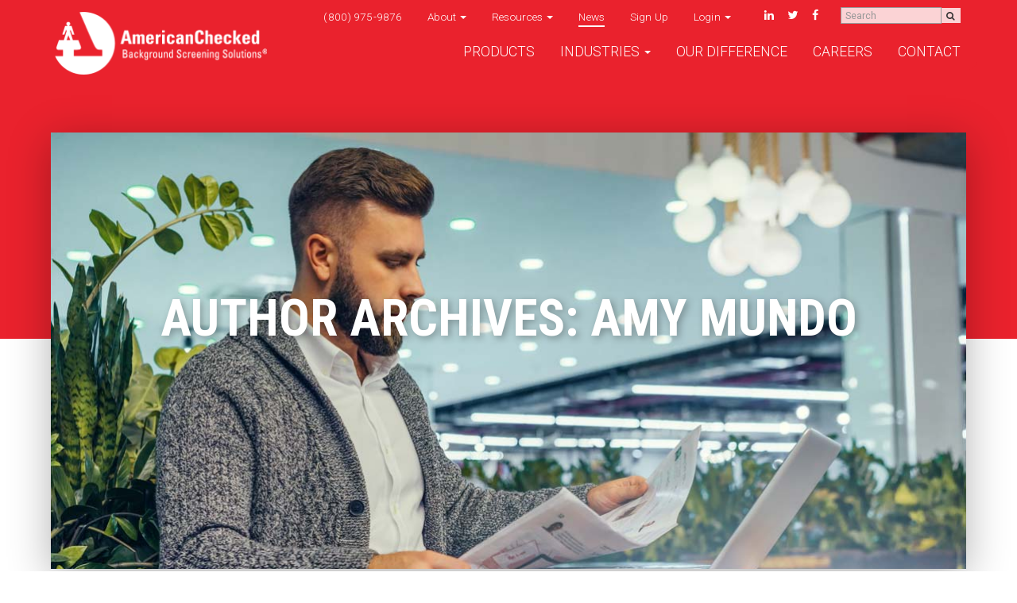

--- FILE ---
content_type: text/html; charset=UTF-8
request_url: https://www.americanchecked.com/author/amundo/
body_size: 14844
content:

<!DOCTYPE html>
<html class="no-js" lang="en-US">
<head>
	<meta name="google-site-verification" content="m2s9-lI8iY4T6QlE9GxikOVCD3AFbJmu1oq4uVLd9mo" />
  <meta charset="utf-8">
  <meta http-equiv="X-UA-Compatible" content="IE=edge">
  
  <meta name="viewport" content="width=device-width, initial-scale=1">
<style>
.home-mask {
    position: absolute;
    width: 100%;
    right: 0;
    left: auto;
    height: 100vh;
    z-index: 5;
    display: block;
}
.home-mask img {
    height: 100vh;
    left: auto;
    right: 0;
    position: absolute;
}
@media (max-width: 768px){
}
</style>  
  
            <script async src='https://obseu.bmccfortress.com/i/3b3e1f05fcca6c817eeac166efe204c3.js' class='ct_clicktrue'></script>
            <script async src='https://www.clickcease.com/monitor/stat.js'>
            </script>
        <meta name='robots' content='index, follow, max-image-preview:large, max-snippet:-1, max-video-preview:-1' />
	<style>img:is([sizes="auto" i], [sizes^="auto," i]) { contain-intrinsic-size: 3000px 1500px }</style>
	
<!-- Google Tag Manager for WordPress by gtm4wp.com -->
<script data-cfasync="false" data-pagespeed-no-defer>
	var gtm4wp_datalayer_name = "dataLayer";
	var dataLayer = dataLayer || [];
</script>
<!-- End Google Tag Manager for WordPress by gtm4wp.com -->
	<!-- This site is optimized with the Yoast SEO plugin v21.5 - https://yoast.com/wordpress/plugins/seo/ -->
	<title>Amy Mundo, Author at AmericanChecked</title>
	<link rel="canonical" href="https://www.americanchecked.com/author/amundo/" />
	<meta property="og:locale" content="en_US" />
	<meta property="og:type" content="profile" />
	<meta property="og:title" content="Amy Mundo, Author at AmericanChecked" />
	<meta property="og:url" content="https://www.americanchecked.com/author/amundo/" />
	<meta property="og:site_name" content="AmericanChecked" />
	<meta property="og:image" content="https://secure.gravatar.com/avatar/a54f8ace62a505201ee92bd8e4f285ff?s=500&d=mm&r=g" />
	<meta name="twitter:card" content="summary_large_image" />
	<meta name="twitter:site" content="@AmericanChecked" />
	<script type="application/ld+json" class="yoast-schema-graph">{"@context":"https://schema.org","@graph":[{"@type":"ProfilePage","@id":"https://www.americanchecked.com/author/amundo/","url":"https://www.americanchecked.com/author/amundo/","name":"Amy Mundo, Author at AmericanChecked","isPartOf":{"@id":"https://www.americanchecked.com/#website"},"breadcrumb":{"@id":"https://www.americanchecked.com/author/amundo/#breadcrumb"},"inLanguage":"en-US","potentialAction":[{"@type":"ReadAction","target":["https://www.americanchecked.com/author/amundo/"]}]},{"@type":"BreadcrumbList","@id":"https://www.americanchecked.com/author/amundo/#breadcrumb","itemListElement":[{"@type":"ListItem","position":1,"name":"Home","item":"https://www.americanchecked.com/"},{"@type":"ListItem","position":2,"name":"Archives for Amy Mundo"}]},{"@type":"WebSite","@id":"https://www.americanchecked.com/#website","url":"https://www.americanchecked.com/","name":"AmericanChecked","description":"","publisher":{"@id":"https://www.americanchecked.com/#organization"},"potentialAction":[{"@type":"SearchAction","target":{"@type":"EntryPoint","urlTemplate":"https://www.americanchecked.com/?s={search_term_string}"},"query-input":"required name=search_term_string"}],"inLanguage":"en-US"},{"@type":"Organization","@id":"https://www.americanchecked.com/#organization","name":"AmericanChecked","url":"https://www.americanchecked.com/","logo":{"@type":"ImageObject","inLanguage":"en-US","@id":"https://www.americanchecked.com/#/schema/logo/image/","url":"https://www.americanchecked.com/wp-content/uploads/2018/05/AC_horiz_logo_black_2015_LRG.png","contentUrl":"https://www.americanchecked.com/wp-content/uploads/2018/05/AC_horiz_logo_black_2015_LRG.png","width":"1650","height":"540","caption":"AmericanChecked"},"image":{"@id":"https://www.americanchecked.com/#/schema/logo/image/"},"sameAs":["https://www.facebook.com/AmericanChecked","https://twitter.com/AmericanChecked","https://www.instagram.com/americanchecked/","https://www.linkedin.com/company/americanchecked-inc-/"]},{"@type":"Person","@id":"https://www.americanchecked.com/#/schema/person/057754cef8b36a1cff794c2d1f6c1c15","name":"Amy Mundo","image":{"@type":"ImageObject","inLanguage":"en-US","@id":"https://www.americanchecked.com/#/schema/person/image/","url":"https://secure.gravatar.com/avatar/7ac296231714683781940e89aad25ae3d83c529e1f61413a85e61b97676503c3?s=96&d=mm&r=g","contentUrl":"https://secure.gravatar.com/avatar/7ac296231714683781940e89aad25ae3d83c529e1f61413a85e61b97676503c3?s=96&d=mm&r=g","caption":"Amy Mundo"},"mainEntityOfPage":{"@id":"https://www.americanchecked.com/author/amundo/"}}]}</script>
	<!-- / Yoast SEO plugin. -->


<link rel='dns-prefetch' href='//static.addtoany.com' />
<link rel='dns-prefetch' href='//ajax.googleapis.com' />
<link rel='dns-prefetch' href='//a.omappapi.com' />
<link rel='dns-prefetch' href='//fonts.googleapis.com' />
<link rel='dns-prefetch' href='//maxcdn.bootstrapcdn.com' />
<script type="text/javascript">
/* <![CDATA[ */
window._wpemojiSettings = {"baseUrl":"https:\/\/s.w.org\/images\/core\/emoji\/16.0.1\/72x72\/","ext":".png","svgUrl":"https:\/\/s.w.org\/images\/core\/emoji\/16.0.1\/svg\/","svgExt":".svg","source":{"concatemoji":"https:\/\/www.americanchecked.com\/wp-includes\/js\/wp-emoji-release.min.js?ver=6.8.3"}};
/*! This file is auto-generated */
!function(s,n){var o,i,e;function c(e){try{var t={supportTests:e,timestamp:(new Date).valueOf()};sessionStorage.setItem(o,JSON.stringify(t))}catch(e){}}function p(e,t,n){e.clearRect(0,0,e.canvas.width,e.canvas.height),e.fillText(t,0,0);var t=new Uint32Array(e.getImageData(0,0,e.canvas.width,e.canvas.height).data),a=(e.clearRect(0,0,e.canvas.width,e.canvas.height),e.fillText(n,0,0),new Uint32Array(e.getImageData(0,0,e.canvas.width,e.canvas.height).data));return t.every(function(e,t){return e===a[t]})}function u(e,t){e.clearRect(0,0,e.canvas.width,e.canvas.height),e.fillText(t,0,0);for(var n=e.getImageData(16,16,1,1),a=0;a<n.data.length;a++)if(0!==n.data[a])return!1;return!0}function f(e,t,n,a){switch(t){case"flag":return n(e,"\ud83c\udff3\ufe0f\u200d\u26a7\ufe0f","\ud83c\udff3\ufe0f\u200b\u26a7\ufe0f")?!1:!n(e,"\ud83c\udde8\ud83c\uddf6","\ud83c\udde8\u200b\ud83c\uddf6")&&!n(e,"\ud83c\udff4\udb40\udc67\udb40\udc62\udb40\udc65\udb40\udc6e\udb40\udc67\udb40\udc7f","\ud83c\udff4\u200b\udb40\udc67\u200b\udb40\udc62\u200b\udb40\udc65\u200b\udb40\udc6e\u200b\udb40\udc67\u200b\udb40\udc7f");case"emoji":return!a(e,"\ud83e\udedf")}return!1}function g(e,t,n,a){var r="undefined"!=typeof WorkerGlobalScope&&self instanceof WorkerGlobalScope?new OffscreenCanvas(300,150):s.createElement("canvas"),o=r.getContext("2d",{willReadFrequently:!0}),i=(o.textBaseline="top",o.font="600 32px Arial",{});return e.forEach(function(e){i[e]=t(o,e,n,a)}),i}function t(e){var t=s.createElement("script");t.src=e,t.defer=!0,s.head.appendChild(t)}"undefined"!=typeof Promise&&(o="wpEmojiSettingsSupports",i=["flag","emoji"],n.supports={everything:!0,everythingExceptFlag:!0},e=new Promise(function(e){s.addEventListener("DOMContentLoaded",e,{once:!0})}),new Promise(function(t){var n=function(){try{var e=JSON.parse(sessionStorage.getItem(o));if("object"==typeof e&&"number"==typeof e.timestamp&&(new Date).valueOf()<e.timestamp+604800&&"object"==typeof e.supportTests)return e.supportTests}catch(e){}return null}();if(!n){if("undefined"!=typeof Worker&&"undefined"!=typeof OffscreenCanvas&&"undefined"!=typeof URL&&URL.createObjectURL&&"undefined"!=typeof Blob)try{var e="postMessage("+g.toString()+"("+[JSON.stringify(i),f.toString(),p.toString(),u.toString()].join(",")+"));",a=new Blob([e],{type:"text/javascript"}),r=new Worker(URL.createObjectURL(a),{name:"wpTestEmojiSupports"});return void(r.onmessage=function(e){c(n=e.data),r.terminate(),t(n)})}catch(e){}c(n=g(i,f,p,u))}t(n)}).then(function(e){for(var t in e)n.supports[t]=e[t],n.supports.everything=n.supports.everything&&n.supports[t],"flag"!==t&&(n.supports.everythingExceptFlag=n.supports.everythingExceptFlag&&n.supports[t]);n.supports.everythingExceptFlag=n.supports.everythingExceptFlag&&!n.supports.flag,n.DOMReady=!1,n.readyCallback=function(){n.DOMReady=!0}}).then(function(){return e}).then(function(){var e;n.supports.everything||(n.readyCallback(),(e=n.source||{}).concatemoji?t(e.concatemoji):e.wpemoji&&e.twemoji&&(t(e.twemoji),t(e.wpemoji)))}))}((window,document),window._wpemojiSettings);
/* ]]> */
</script>
<link rel='stylesheet' id='structured-content-frontend-css' href='https://www.americanchecked.com/wp-content/plugins/structured-content/dist/blocks.style.build.css?ver=1.5.3' type='text/css' media='all' />
<style id='wp-emoji-styles-inline-css' type='text/css'>

	img.wp-smiley, img.emoji {
		display: inline !important;
		border: none !important;
		box-shadow: none !important;
		height: 1em !important;
		width: 1em !important;
		margin: 0 0.07em !important;
		vertical-align: -0.1em !important;
		background: none !important;
		padding: 0 !important;
	}
</style>
<link rel='stylesheet' id='wp-block-library-css' href='https://www.americanchecked.com/wp-includes/css/dist/block-library/style.min.css?ver=6.8.3' type='text/css' media='all' />
<style id='classic-theme-styles-inline-css' type='text/css'>
/*! This file is auto-generated */
.wp-block-button__link{color:#fff;background-color:#32373c;border-radius:9999px;box-shadow:none;text-decoration:none;padding:calc(.667em + 2px) calc(1.333em + 2px);font-size:1.125em}.wp-block-file__button{background:#32373c;color:#fff;text-decoration:none}
</style>
<style id='global-styles-inline-css' type='text/css'>
:root{--wp--preset--aspect-ratio--square: 1;--wp--preset--aspect-ratio--4-3: 4/3;--wp--preset--aspect-ratio--3-4: 3/4;--wp--preset--aspect-ratio--3-2: 3/2;--wp--preset--aspect-ratio--2-3: 2/3;--wp--preset--aspect-ratio--16-9: 16/9;--wp--preset--aspect-ratio--9-16: 9/16;--wp--preset--color--black: #000000;--wp--preset--color--cyan-bluish-gray: #abb8c3;--wp--preset--color--white: #ffffff;--wp--preset--color--pale-pink: #f78da7;--wp--preset--color--vivid-red: #cf2e2e;--wp--preset--color--luminous-vivid-orange: #ff6900;--wp--preset--color--luminous-vivid-amber: #fcb900;--wp--preset--color--light-green-cyan: #7bdcb5;--wp--preset--color--vivid-green-cyan: #00d084;--wp--preset--color--pale-cyan-blue: #8ed1fc;--wp--preset--color--vivid-cyan-blue: #0693e3;--wp--preset--color--vivid-purple: #9b51e0;--wp--preset--gradient--vivid-cyan-blue-to-vivid-purple: linear-gradient(135deg,rgba(6,147,227,1) 0%,rgb(155,81,224) 100%);--wp--preset--gradient--light-green-cyan-to-vivid-green-cyan: linear-gradient(135deg,rgb(122,220,180) 0%,rgb(0,208,130) 100%);--wp--preset--gradient--luminous-vivid-amber-to-luminous-vivid-orange: linear-gradient(135deg,rgba(252,185,0,1) 0%,rgba(255,105,0,1) 100%);--wp--preset--gradient--luminous-vivid-orange-to-vivid-red: linear-gradient(135deg,rgba(255,105,0,1) 0%,rgb(207,46,46) 100%);--wp--preset--gradient--very-light-gray-to-cyan-bluish-gray: linear-gradient(135deg,rgb(238,238,238) 0%,rgb(169,184,195) 100%);--wp--preset--gradient--cool-to-warm-spectrum: linear-gradient(135deg,rgb(74,234,220) 0%,rgb(151,120,209) 20%,rgb(207,42,186) 40%,rgb(238,44,130) 60%,rgb(251,105,98) 80%,rgb(254,248,76) 100%);--wp--preset--gradient--blush-light-purple: linear-gradient(135deg,rgb(255,206,236) 0%,rgb(152,150,240) 100%);--wp--preset--gradient--blush-bordeaux: linear-gradient(135deg,rgb(254,205,165) 0%,rgb(254,45,45) 50%,rgb(107,0,62) 100%);--wp--preset--gradient--luminous-dusk: linear-gradient(135deg,rgb(255,203,112) 0%,rgb(199,81,192) 50%,rgb(65,88,208) 100%);--wp--preset--gradient--pale-ocean: linear-gradient(135deg,rgb(255,245,203) 0%,rgb(182,227,212) 50%,rgb(51,167,181) 100%);--wp--preset--gradient--electric-grass: linear-gradient(135deg,rgb(202,248,128) 0%,rgb(113,206,126) 100%);--wp--preset--gradient--midnight: linear-gradient(135deg,rgb(2,3,129) 0%,rgb(40,116,252) 100%);--wp--preset--font-size--small: 13px;--wp--preset--font-size--medium: 20px;--wp--preset--font-size--large: 36px;--wp--preset--font-size--x-large: 42px;--wp--preset--spacing--20: 0.44rem;--wp--preset--spacing--30: 0.67rem;--wp--preset--spacing--40: 1rem;--wp--preset--spacing--50: 1.5rem;--wp--preset--spacing--60: 2.25rem;--wp--preset--spacing--70: 3.38rem;--wp--preset--spacing--80: 5.06rem;--wp--preset--shadow--natural: 6px 6px 9px rgba(0, 0, 0, 0.2);--wp--preset--shadow--deep: 12px 12px 50px rgba(0, 0, 0, 0.4);--wp--preset--shadow--sharp: 6px 6px 0px rgba(0, 0, 0, 0.2);--wp--preset--shadow--outlined: 6px 6px 0px -3px rgba(255, 255, 255, 1), 6px 6px rgba(0, 0, 0, 1);--wp--preset--shadow--crisp: 6px 6px 0px rgba(0, 0, 0, 1);}:where(.is-layout-flex){gap: 0.5em;}:where(.is-layout-grid){gap: 0.5em;}body .is-layout-flex{display: flex;}.is-layout-flex{flex-wrap: wrap;align-items: center;}.is-layout-flex > :is(*, div){margin: 0;}body .is-layout-grid{display: grid;}.is-layout-grid > :is(*, div){margin: 0;}:where(.wp-block-columns.is-layout-flex){gap: 2em;}:where(.wp-block-columns.is-layout-grid){gap: 2em;}:where(.wp-block-post-template.is-layout-flex){gap: 1.25em;}:where(.wp-block-post-template.is-layout-grid){gap: 1.25em;}.has-black-color{color: var(--wp--preset--color--black) !important;}.has-cyan-bluish-gray-color{color: var(--wp--preset--color--cyan-bluish-gray) !important;}.has-white-color{color: var(--wp--preset--color--white) !important;}.has-pale-pink-color{color: var(--wp--preset--color--pale-pink) !important;}.has-vivid-red-color{color: var(--wp--preset--color--vivid-red) !important;}.has-luminous-vivid-orange-color{color: var(--wp--preset--color--luminous-vivid-orange) !important;}.has-luminous-vivid-amber-color{color: var(--wp--preset--color--luminous-vivid-amber) !important;}.has-light-green-cyan-color{color: var(--wp--preset--color--light-green-cyan) !important;}.has-vivid-green-cyan-color{color: var(--wp--preset--color--vivid-green-cyan) !important;}.has-pale-cyan-blue-color{color: var(--wp--preset--color--pale-cyan-blue) !important;}.has-vivid-cyan-blue-color{color: var(--wp--preset--color--vivid-cyan-blue) !important;}.has-vivid-purple-color{color: var(--wp--preset--color--vivid-purple) !important;}.has-black-background-color{background-color: var(--wp--preset--color--black) !important;}.has-cyan-bluish-gray-background-color{background-color: var(--wp--preset--color--cyan-bluish-gray) !important;}.has-white-background-color{background-color: var(--wp--preset--color--white) !important;}.has-pale-pink-background-color{background-color: var(--wp--preset--color--pale-pink) !important;}.has-vivid-red-background-color{background-color: var(--wp--preset--color--vivid-red) !important;}.has-luminous-vivid-orange-background-color{background-color: var(--wp--preset--color--luminous-vivid-orange) !important;}.has-luminous-vivid-amber-background-color{background-color: var(--wp--preset--color--luminous-vivid-amber) !important;}.has-light-green-cyan-background-color{background-color: var(--wp--preset--color--light-green-cyan) !important;}.has-vivid-green-cyan-background-color{background-color: var(--wp--preset--color--vivid-green-cyan) !important;}.has-pale-cyan-blue-background-color{background-color: var(--wp--preset--color--pale-cyan-blue) !important;}.has-vivid-cyan-blue-background-color{background-color: var(--wp--preset--color--vivid-cyan-blue) !important;}.has-vivid-purple-background-color{background-color: var(--wp--preset--color--vivid-purple) !important;}.has-black-border-color{border-color: var(--wp--preset--color--black) !important;}.has-cyan-bluish-gray-border-color{border-color: var(--wp--preset--color--cyan-bluish-gray) !important;}.has-white-border-color{border-color: var(--wp--preset--color--white) !important;}.has-pale-pink-border-color{border-color: var(--wp--preset--color--pale-pink) !important;}.has-vivid-red-border-color{border-color: var(--wp--preset--color--vivid-red) !important;}.has-luminous-vivid-orange-border-color{border-color: var(--wp--preset--color--luminous-vivid-orange) !important;}.has-luminous-vivid-amber-border-color{border-color: var(--wp--preset--color--luminous-vivid-amber) !important;}.has-light-green-cyan-border-color{border-color: var(--wp--preset--color--light-green-cyan) !important;}.has-vivid-green-cyan-border-color{border-color: var(--wp--preset--color--vivid-green-cyan) !important;}.has-pale-cyan-blue-border-color{border-color: var(--wp--preset--color--pale-cyan-blue) !important;}.has-vivid-cyan-blue-border-color{border-color: var(--wp--preset--color--vivid-cyan-blue) !important;}.has-vivid-purple-border-color{border-color: var(--wp--preset--color--vivid-purple) !important;}.has-vivid-cyan-blue-to-vivid-purple-gradient-background{background: var(--wp--preset--gradient--vivid-cyan-blue-to-vivid-purple) !important;}.has-light-green-cyan-to-vivid-green-cyan-gradient-background{background: var(--wp--preset--gradient--light-green-cyan-to-vivid-green-cyan) !important;}.has-luminous-vivid-amber-to-luminous-vivid-orange-gradient-background{background: var(--wp--preset--gradient--luminous-vivid-amber-to-luminous-vivid-orange) !important;}.has-luminous-vivid-orange-to-vivid-red-gradient-background{background: var(--wp--preset--gradient--luminous-vivid-orange-to-vivid-red) !important;}.has-very-light-gray-to-cyan-bluish-gray-gradient-background{background: var(--wp--preset--gradient--very-light-gray-to-cyan-bluish-gray) !important;}.has-cool-to-warm-spectrum-gradient-background{background: var(--wp--preset--gradient--cool-to-warm-spectrum) !important;}.has-blush-light-purple-gradient-background{background: var(--wp--preset--gradient--blush-light-purple) !important;}.has-blush-bordeaux-gradient-background{background: var(--wp--preset--gradient--blush-bordeaux) !important;}.has-luminous-dusk-gradient-background{background: var(--wp--preset--gradient--luminous-dusk) !important;}.has-pale-ocean-gradient-background{background: var(--wp--preset--gradient--pale-ocean) !important;}.has-electric-grass-gradient-background{background: var(--wp--preset--gradient--electric-grass) !important;}.has-midnight-gradient-background{background: var(--wp--preset--gradient--midnight) !important;}.has-small-font-size{font-size: var(--wp--preset--font-size--small) !important;}.has-medium-font-size{font-size: var(--wp--preset--font-size--medium) !important;}.has-large-font-size{font-size: var(--wp--preset--font-size--large) !important;}.has-x-large-font-size{font-size: var(--wp--preset--font-size--x-large) !important;}
:where(.wp-block-post-template.is-layout-flex){gap: 1.25em;}:where(.wp-block-post-template.is-layout-grid){gap: 1.25em;}
:where(.wp-block-columns.is-layout-flex){gap: 2em;}:where(.wp-block-columns.is-layout-grid){gap: 2em;}
:root :where(.wp-block-pullquote){font-size: 1.5em;line-height: 1.6;}
</style>
<link rel='stylesheet' id='usa-html5-map-style-css' href='https://www.americanchecked.com/wp-content/plugins/usahtmlmap/static/css/map.css?ver=6.8.3' type='text/css' media='all' />
<link rel='stylesheet' id='addtoany-css' href='https://www.americanchecked.com/wp-content/plugins/add-to-any/addtoany.min.css?ver=1.16' type='text/css' media='all' />
<link rel='stylesheet' id='mb-pardot-style-css' href='https://www.americanchecked.com/wp-content/plugins/mb-pardot/app/build/static/css/main.9c13ef39.css?ver=1758319453' type='text/css' media='all' />
<link rel='stylesheet' id='roots_main-css' href='https://www.americanchecked.com/wp-content/themes/AmericanChecked/assets/css/cache/lessphp_fde125267a4b3fd1c2944b4c27f168cc08bdfbe3.css?ver=6.8.3' type='text/css' media='all' />
<link rel='stylesheet' id='lato-css' href='//fonts.googleapis.com/css?family=Lato%3A300%2C400%2C700italic&#038;ver=6.8.3' type='text/css' media='all' />
<link rel='stylesheet' id='fontAwesome-css' href='https://maxcdn.bootstrapcdn.com/font-awesome/4.5.0/css/font-awesome.min.css?ver=6.8.3' type='text/css' media='all' />
<script type="text/javascript" src="//ajax.googleapis.com/ajax/libs/jquery/1.12.3/jquery.min.js" id="jquery-js"></script>
<script type="text/javascript" id="clickceaseFrontEnd-js-extra">
/* <![CDATA[ */
var ajax_obj = {"cc_nonce":"55b0228516","ajax_url":"https:\/\/www.americanchecked.com\/wp-admin\/admin-ajax.php","ajax_action":"validate_clickcease_response"};
/* ]]> */
</script>
<script>window.jQuery || document.write('<script src="https://www.americanchecked.com/wp-content/themes/AmericanChecked/assets/js/vendor/jquery-1.12.3.min.js"><\/script>')</script>
<script type="text/javascript" src="https://www.americanchecked.com/wp-content/plugins/clickcease-click-fraud-protection/includes/assets/js/front-end.js?ver=1.0-b-modified-1758319444" id="clickceaseFrontEnd-js"></script>
<script type="text/javascript" id="addtoany-core-js-before">
/* <![CDATA[ */
window.a2a_config=window.a2a_config||{};a2a_config.callbacks=[];a2a_config.overlays=[];a2a_config.templates={};
/* ]]> */
</script>
<script type="text/javascript" async src="https://static.addtoany.com/menu/page.js" id="addtoany-core-js"></script>
<script type="text/javascript" async src="https://www.americanchecked.com/wp-content/plugins/add-to-any/addtoany.min.js?ver=1.1-b-modified-1724781752" id="addtoany-jquery-js"></script>
<script type="text/javascript" src="https://www.americanchecked.com/wp-content/plugins/usahtmlmap/static/js/jquery.nicescroll.js?ver=-b-modified-1648572120" id="usa-html5-map-nicescroll-js"></script>
<script type="text/javascript" src="https://www.americanchecked.com/wp-content/themes/AmericanChecked/assets/js/vendor/modernizr-3.3.1.min.js?ver=-b-modified-1648572101" id="modernizr-js"></script>
<link rel="https://api.w.org/" href="https://www.americanchecked.com/wp-json/" /><link rel="alternate" title="JSON" type="application/json" href="https://www.americanchecked.com/wp-json/wp/v2/users/18" /><script id="ze-snippet" src="https://static.zdassets.com/ekr/snippet.js?key=c8dafd9c-5e3c-4b95-9111-1cfd6af51d4a"> </script>
<!-- Google Tag Manager for WordPress by gtm4wp.com -->
<!-- GTM Container placement set to automatic -->
<script data-cfasync="false" data-pagespeed-no-defer>
	var dataLayer_content = {"pagePostType":"post","pagePostType2":"author-post","pagePostAuthor":"Amy Mundo"};
	dataLayer.push( dataLayer_content );
</script>
<script data-cfasync="false">
(function(w,d,s,l,i){w[l]=w[l]||[];w[l].push({'gtm.start':
new Date().getTime(),event:'gtm.js'});var f=d.getElementsByTagName(s)[0],
j=d.createElement(s),dl=l!='dataLayer'?'&l='+l:'';j.async=true;j.src=
'//www.googletagmanager.com/gtm.js?id='+i+dl;f.parentNode.insertBefore(j,f);
})(window,document,'script','dataLayer','GTM-TLNFJGJ');
</script>
<!-- End Google Tag Manager for WordPress by gtm4wp.com -->		<script>
			document.documentElement.className = document.documentElement.className.replace( 'no-js', 'js' );
		</script>
				<style>
			.no-js img.lazyload { display: none; }
			figure.wp-block-image img.lazyloading { min-width: 150px; }
							.lazyload, .lazyloading { opacity: 0; }
				.lazyloaded {
					opacity: 1;
					transition: opacity 400ms;
					transition-delay: 0ms;
				}
					</style>
		<link rel="icon" href="https://www.americanchecked.com/wp-content/uploads/2017/01/cropped-AC-favicon-32x32.png" sizes="32x32" />
<link rel="icon" href="https://www.americanchecked.com/wp-content/uploads/2017/01/cropped-AC-favicon-192x192.png" sizes="192x192" />
<link rel="apple-touch-icon" href="https://www.americanchecked.com/wp-content/uploads/2017/01/cropped-AC-favicon-180x180.png" />
<meta name="msapplication-TileImage" content="https://www.americanchecked.com/wp-content/uploads/2017/01/cropped-AC-favicon-270x270.png" />
		<style type="text/css" id="wp-custom-css">
			/*
You can add your own CSS here.

Click the help icon above to learn more.
*/
#mc-embedded-subscribe {
    color: #fff;
    background-color: #ea222d !important;
    border-color: #dd1520;
	border-radius: 0px !important;
	font-size: 1.2em !important;
	height: 50px !important;
	width: 150px !important;
}

#mce-EMAIL {
	border: none !important;
	background-color: #F6F6F6;
	width: 300px !important;
	height: 50px;
	margin-bottom: 25px !important;
}


#mc_embed_signup form {
	padding: 0px !important;
}


/* Icon List Large text color */
section.module.icon-list-large .items .item h3, section.module.icon-list-large .items .item p {
		color: black !important;
}


/* Active Shooter eBook */
.background_image {
	margin-bottom: 50px;	
}

.active-shooter-prepardness #nf-form-24-cont {
 background: rgba(255, 255, 255, 0.92);
 border: 1px solid rgba(0, 0, 0, 0.5);
 box-sizing: border-box;
 box-shadow: 0px 25px 4px rgba(0, 0, 0, 0.12);
 border-radius: 20px;
	padding: 3%;
		  max-width: 590px;
}
@media (min-width: 1181px) {
 .active-shooter-prepardness #nf-form-24-cont {
	 	position: absolute;
		left: 453px;
	  top: 100px;
	  height: 566px;
	}
}
@media (max-width: 1181px) {
 .active-shooter-prepardness #nf-form-24-cont {
	 	margin: 0 auto;
	}
}
@media (max-width: 481px) {
 .active-shooter-prepardness .ase-h2 {
		margin-top: 150px;
	}
}

.ase-form-info {
	font-family: Lato;
	font-size: 24px;
	line-height: 32px;
}

#nf-form-24-cont .ninja-forms-field {
	height: 50px;
}

.active-shooter-prepardness #nf-field-180 {
	background: #76AFD1;
	box-shadow: 0px 4px 4px rgba(0, 0, 0, 0.25);
	border-radius: 4px;
	color: white;
	display: flex;
	margin: 0 auto;
}

.active-shooter-prepardness .nf-form-fields-required {
	font-family: Lato;
	font-style: normal;
	font-weight: normal;
	font-size: 24px;
	line-height: 32px;
	color: #000000;
}

.active-shooter-prepardness #nf-field-176, 
.active-shooter-prepardness #nf-field-177, 
.active-shooter-prepardness #nf-field-178,
.active-shooter-prepardness .nf-field-186 {
	background: #FFFFFF;
border: 1px solid #D8D8D8;
box-sizing: border-box;
border-radius: 5px;
}

#nf-field-188 {
	height: 27px;
	width: 27px;
	margin-top: 4px;
}

#nf-label-field-188 {
 padding-left: 15px;
	font-family: Lato;
font-style: normal;
font-weight: 300;
font-size: 24px;
line-height: 29px;
color: rgba(0, 0, 0, 0.55);
}

.ase-col-single {
	max-width: 1200px;
		margin: 0 auto;
}

.ase-col-double {
	max-width: 400px;
	margin: 0 auto;
}

.ase-p {
	font-family: Lato;
font-style: normal;
font-weight: 300;
font-size: 24px;
line-height: 29px;

color: rgba(0, 0, 0, 0.55);


}

.ase-h2 {
	max-width: 700px;
	  text-transform: uppercase;
}

.ase-h3-white {
	font-family: Montserrat;
	font-style: normal;
	font-weight: bold;
	font-size: 44px;
	line-height: 54px;
	text-align: center;
	text-transform: uppercase;
	color: #FFFFFF;
	margin-top: 75px;
}

.ase-p-white {
	font-family: Lato;
	font-style: normal;
	font-weight: 300;
	font-size: 24px;
	line-height: 29px;
	color: #FFFFFF;
}

.ase-button {
background: #76AFD1;
box-shadow: 0px 4px 4px rgba(0, 0, 0, 0.25);
border-radius: 4px;
	color: white;
	padding: 8px 20px;
	display: flex;
	margin: 0 auto;
	justify-content: center;
}
.ase-download {
	width: 175px;
	margin-top: 50px;
}
.ase-booknow {
		width: 140px;
}
.ase-learnmore {
		width: 150px;
	margin-top: 50px;
}

.ase-card {
	height: 340px;
	width: 255px;
	margin-bottom: 10px;
	background: white;
	padding: 30px 20px;
	text-align: center;
	color: #4d4d4d;
	margin-bottom: 50px;
	box-shadow: 0 0 50px rgba(0,0,0,0.3);
}

.ase-card-button {
	position: relative;
}

.ase-col {
  -webkit-flex-basis: 0;
      -ms-flex-preferred-size: 0;
          flex-basis: 0;
  -webkit-box-flex: 1;
  -webkit-flex-grow: 1;
     -moz-box-flex: 1;
      -ms-flex-positive: 1;
          flex-grow: 1;
  max-width: 100%; 
}
.ase-row {
	max-width: 600px;
  display: -webkit-box;
  display: -webkit-flex;
  display: -moz-box;
  display: -ms-flexbox;
  display: flex;
  -webkit-flex-wrap: wrap;
      -ms-flex-wrap: wrap;
          flex-wrap: wrap;
}

.ase-card-text-col {
	max-width: 200px;
}

.ase-thanks-card-heading {
	font-family: Lato;
	font-style: normal;
	font-weight: bold;
	font-size: 24px;
	line-height: 29px;
	color: rgba(0, 0, 0, 0.55);
}

.ase-thanks-heading {
	color: white;	
	font-family: Montserrat;
	font-style: normal;
	 background: rgba(119, 119, 119, 0.7);
 box-sizing: border-box;
 box-shadow: 0px 25px 4px rgba(0, 0, 0, 0.12);
 border-radius: 20px;
	padding: 3%;
	max-width: 600px;
	position: relative;
   	left: 400px;
   	top: 200px;
}
.ase-thanks-heading h1 { 
	font-size: 66px;
	line-height: 80px;
	font-weight: bold;	
}

.ase-thanks-heading h2 { 
	font-size: 48px;
	line-height: 55px;
	font-weight: normal !important;
}

.ase-thanks-download {
	position: relative;
	width: 300px;
	height: 75px;
	font-size: 3rem;
	padding: 3%;
}

@media (min-width: 995px) {
	.ase-col-double1 {
	margin-right: 25px
}
.ase-col-double2 {
	margin-left: 25px
}
}

.ase-banner-text  {
	font-family: Montserrat, sans-serif !important;
	font-style: normal;
	color: #FFFFFF;
	max-width: 500px;
}
.ase-banner-text h1 {
	font-weight: bold;
	line-height: 80px;	
}
@media (min-width: 430px) {
	.ase-banner-text h1 { 
			font-size: 66px;
	}
}
.ase-banner-text span {
	font-weight: 200 !important;
	font-size: 38px;
	line-height: 59px;
}

.active-shooter-prepardness section.module.hero, .thanks-active-shooter-preparedness section.module.hero  {
	height: 160px !important;
}
.ase-top-image, .wp-image-2566 {
	position: relative;
	bottom: 30px;
}
@media (min-width: 750px) {
	.ase-top-image, .wp-image-2566 {
		margin-left: 248px;
}

.active-shooter-prepardness .navbar-default, .active-shooter-prepardness .contactForm, .active-shooter-prepardness #content-info, .thanks-active-shooter-preparedness .navbar-default, .thanks-active-shooter-preparedness .contactForm, .thanks-active-shooter-preparedness  #content-info {
	display: none;
}

	
.page-id-3029 .careers-script script, .page-id-3029 .careers-script iframe {
		display: block !important;
	}
}

/* Removing accredidation logo from homepage */
	
.home #accreditation.home-section .nav li:nth-child(3) {
    display: none;
}		</style>
		  <!-- HTML5 shim and Respond.js IE8 support of HTML5 elements and media queries -->
  <!--[if (lt IE 9) & (!IEMobile)]>
    <script src="https://www.americanchecked.com/wp-content/themes/AmericanChecked/assets/js/vendor/respond.min.js"></script>
  <![endif]-->
  <link href="https://fonts.googleapis.com/css?family=Roboto+Condensed:700|Roboto:300,400" rel="stylesheet">
  <link rel="alternate" type="application/rss+xml" title="AmericanChecked Feed" href="https://www.americanchecked.com/feed/">
  <link rel="stylesheet" href="https://www.americanchecked.com/wp-content/themes/AmericanChecked/assets/css/animate.css">
<meta name="google-site-verification" content="izH_OlJSNnFR0VVbBJYIvbHC0fibp5m_NZGto_Zp-18" />
<meta name="google-site-verification" content="m2s9-lI8iY4T6QlE9GxikOVCD3AFbJmu1oq4uVLd9mo" />

</head>

<body class="archive author author-amundo author-18 wp-theme-AmericanChecked">

  <!--[if lt IE 8]>
    <div class="alert alert-warning">
      You are using an <strong>outdated</strong> browser. Please <a href="https://browsehappy.com/">upgrade your browser</a> to improve your experience.    </div>
  <![endif]-->

  <header class="banner navbar navbar-default navbar-static-top" role="banner">
  <div class="navbar-header">
    <a class="navbar-brand whitelogo" href="https://www.americanchecked.com/"><img  title="AmericanChecked Logo" data-src="https://www.americanchecked.com/wp-content/uploads/2022/09/nnahara-AMC-logo.png" class="lazyload" src="[data-uri]"><noscript><img src="https://www.americanchecked.com/wp-content/uploads/2022/09/nnahara-AMC-logo.png" title="AmericanChecked Logo"></noscript></a>
    <a class="navbar-brand blacklogo" href="https://www.americanchecked.com/"><img  title="AmericanChecked Logo" data-src="https://www.americanchecked.com/wp-content/themes/AmericanChecked/assets/img/logo_black.png" class="lazyload" src="[data-uri]"><noscript><img src="https://www.americanchecked.com/wp-content/themes/AmericanChecked/assets/img/logo_black.png" title="AmericanChecked Logo"></noscript></a>
  </div>
  <nav class="utility-nav hidden-xs">
    <div class="container-fluid" style="margin-left: 250px; background-color: #ea222d;">
      <form role="search" method="get" class="search-form form-inline" action="https://www.americanchecked.com/">
  <div class="input-group">
    <input type="search" value="" name="s" class="search-field form-control" placeholder="Search">
    <label class="hide">Search for:</label>
    <span class="input-group-btn">
      <button type="submit" class="search-submit btn btn-default"><i class="fa fa-search"></i></button>
    </span>
  </div>
</form>
      <ul class="social_icons">
        <li><a href="https://www.linkedin.com/company/10228668" target="_blank"><i class="fa fa-linkedin" aria-hidden="true"></i></a></li>
        <li><a href="https://twitter.com/americanchecked" target="_blank"><i class="fa fa-twitter" aria-hidden="true"></i></a></li>
        <li><a href="https://www.facebook.com/pages/AmericanChecked/185890758146077" target="_blank"><i class="fa fa-facebook" aria-hidden="true"></i></a></li>
      </ul>
      <ul id="menu-utility-navigation" class="nav navbar-nav pull-right"><li class="menu-800-975-9876"><a href="tel:18009759876">(800) 975-9876</a></li>
<li class="dropdown menu-about"><a  href="https://www.americanchecked.com/background-screening/">About <b class="caret"></b></a>
<ul class="dropdown-menu">
	<li class="menu-partnerships-integrations"><a href="https://www.americanchecked.com/background-screening/partnerships-and-integrations/">Partnerships &#038; Integrations</a></li>
	<li class="menu-partnership-program"><a href="https://www.americanchecked.com/background-screening/partnership-program/">Partnership Program</a></li>
	<li class="menu-testimonials"><a href="https://www.americanchecked.com/background-screening/testimonials/">Testimonials</a></li>
	<li class="menu-request-copy-of-report"><a href="https://compliance.americanchecked.com/">Request Copy of Report</a></li>
	<li class="menu-file-a-dispute"><a href="https://compliance.americanchecked.com/">File a Dispute</a></li>
</ul>
</li>
<li class="dropdown menu-resources"><a  href="https://www.americanchecked.com/forms/free-resources/">Resources <b class="caret"></b></a>
<ul class="dropdown-menu">
	<li class="menu-faq"><a href="https://www.americanchecked.com/background-screening/faq/">FAQ</a></li>
	<li class="menu-ban-the-box-salary-history-map"><a href="https://www.americanchecked.com/box-ban/">Ban the Box &#038; Salary History Map</a></li>
	<li class="menu-forms"><a href="https://www.americanchecked.com/forms/">Forms</a></li>
	<li class="menu-webinars"><a href="https://eventhub.goldcast.io/?eventHubId=10e406b4-8bdc-4950-ab34-1294f1c8f425">Webinars</a></li>
</ul>
</li>
<li class="active menu-news"><a href="https://www.americanchecked.com/news/">News</a></li>
<li class="menu-sign-up"><a href="https://www.americanchecked.com/sign-up-form/">Sign Up</a></li>
<li class="dropdown menu-login"><a  href="#">Login <b class="caret"></b></a>
<ul class="dropdown-menu">
	<li class="menu-order-reports"><a target="_blank" rel="nofollow" href="https://www04.8f7.com/4daction/webshowmenu">Order Reports</a></li>
	<li class="menu-i-9-link"><a target="_blank" rel="nofollow" href="https://www.formi9.com/FormI9Verify/B2BPortalLogin.aspx?AlliancePartnerID=amchecki9">I-9 Link</a></li>
	<li class="menu-tribaltrac"><a target="_blank" rel="nofollow" href="https://www.tribaltrac.net/">TribalTRAC</a></li>
</ul>
</li>
</ul>    </div>
  </nav>

  <div class="container-fluid">
    <button type="button" class="navbar-toggle collapsed" data-toggle="collapse" data-target=".navbar-collapse">
      <span class="sr-only">Toggle navigation</span>
      <span class="icon-bar"></span>
      <span class="icon-bar"></span>
      <span class="icon-bar"></span>
    </button>
    <nav class="collapse navbar-collapse" role="navigation">
      <div class="visible-xs" style="clear: both;">
        <ul id="menu-mobile" class="nav navbar-nav"><li class="menu-contact"><a href="https://www.americanchecked.com/contact/">Contact</a></li>
<li class="dropdown menu-login"><a  href="#">Login <b class="caret"></b></a>
<ul class="dropdown-menu">
	<li class="menu-order-reports"><a target="_blank" rel="nofollow" href="https://www04.8f7.com/4daction/webshowmenu">Order Reports</a></li>
	<li class="menu-i-9-link"><a target="_blank" rel="nofollow" href="https://www.formi9.com/formi9verify/b2bportallogin.aspx?AlliancePartnerID=amchecki9&#038;AlliancePartnerLogin=amchecki9login&#038;AlliancePartnerPassword=amchecki9pass&#038;AspxAutoDetectCookieSupport=1">I-9 Link</a></li>
	<li class="menu-tribaltrac"><a rel="nofollow" href="https://www.tribaltrac.net/">TribalTRAC</a></li>
</ul>
</li>
<li class="menu-applicant-tracking-system"><a href="http://www.americancheckedATS.com">Applicant Tracking System</a></li>
<li class="menu-products"><a href="https://www.americanchecked.com/products/">Products</a></li>
<li class="menu-industries"><a href="https://www.americanchecked.com/industries/">Industries</a></li>
<li class="menu-commercial-gaming"><a href="https://www.americanchecked.com/industries/commercial-gaming/">Commercial Gaming</a></li>
<li class="menu-tribal-enterprise"><a href="https://www.americanchecked.com/industries/tribal-enterprise/">Tribal Enterprise</a></li>
<li class="menu-tribaltrac-enterprise"><a href="https://www.americanchecked.com/industries/tribal-enterprise/tribaltrac/">TribalTrac Enterprise</a></li>
<li class="menu-business"><a href="https://www.americanchecked.com/industries/business/">Business</a></li>
<li class="menu-non-profit"><a href="https://www.americanchecked.com/industries/non-profit/">Non-Profit</a></li>
<li class="menu-cannabis"><a href="https://www.americanchecked.com/industries/cannabis-industry/">Cannabis</a></li>
<li class="menu-home"><a href="https://www.americanchecked.com/">Home</a></li>
<li class="menu-our-difference"><a href="https://www.americanchecked.com/our-difference/">Our Difference</a></li>
<li class="menu-about"><a href="https://www.americanchecked.com/background-screening/">About</a></li>
<li class="menu-webinars"><a href="https://eventhub.goldcast.io/?eventHubId=10e406b4-8bdc-4950-ab34-1294f1c8f425">Webinars</a></li>
<li class="menu-faq"><a href="https://www.americanchecked.com/background-screening/faq/">FAQ</a></li>
<li class="menu-testimonials"><a href="https://www.americanchecked.com/background-screening/testimonials/">Testimonials</a></li>
<li class="active menu-news"><a href="https://www.americanchecked.com/news/">News</a></li>
<li class="dropdown menu-forms"><a  href="https://www.americanchecked.com/forms/">Forms <b class="caret"></b></a>
<ul class="dropdown-menu">
	<li class="menu-free-resources"><a href="https://www.americanchecked.com/forms/free-resources/">Free Resources</a></li>
</ul>
</li>
</ul>      </div>
      <div class="hidden-xs">
        <ul id="menu-primary-navigation" class="nav navbar-nav pull-right"><li class="menu-products"><a href="/products">Products</a></li>
<li class="dropdown menu-industries"><a  href="/industries">Industries <b class="caret"></b></a>
<ul class="dropdown-menu">
	<li class="menu-overview"><a href="https://www.americanchecked.com/industries/">Overview</a></li>
	<li class="menu-tribal-enterprise"><a href="https://www.americanchecked.com/industries/tribal-enterprise/">Tribal Enterprise</a></li>
	<li class="menu-commercial-gaming"><a href="https://www.americanchecked.com/industries/commercial-gaming/">Commercial Gaming</a></li>
	<li class="menu-business"><a href="https://www.americanchecked.com/industries/business/">Business</a></li>
	<li class="menu-non-profit"><a href="https://www.americanchecked.com/industries/non-profit/">Non-Profit</a></li>
	<li class="menu-cannabis"><a href="https://www.americanchecked.com/industries/cannabis-industry/">Cannabis</a></li>
</ul>
</li>
<li class="menu-our-difference"><a href="https://www.americanchecked.com/our-difference/">Our Difference</a></li>
<li class="menu-careers"><a href="https://www.americanchecked.com/background-screening/careers/">Careers</a></li>
<li class="menu-contact"><a href="https://www.americanchecked.com/contact/">Contact</a></li>
</ul>      </div>
      <div class="visible-xs" style="clear: both;">
        <ul class="social_icons">
          <li><a href="https://www.linkedin.com/company/10228668" target="_blank"><i class="fa fa-linkedin" aria-hidden="true"></i></a></li>
          <li><a href="https://twitter.com/americanchecked"><i class="fa fa-twitter" aria-hidden="true"></i></a></li>
          <li><a href="https://www.facebook.com/pages/AmericanChecked/185890758146077"><i class="fa fa-facebook" aria-hidden="true"></i></a></li>
        </ul>
        <div class="clearfix"></div>
        <form role="search" method="get" class="search-form form-inline" action="https://www.americanchecked.com/">
  <div class="input-group">
    <input type="search" value="" name="s" class="search-field form-control" placeholder="Search">
    <label class="hide">Search for:</label>
    <span class="input-group-btn">
      <button type="submit" class="search-submit btn btn-default"><i class="fa fa-search"></i></button>
    </span>
  </div>
</form>
      </div>

    </nav>
  </div>
</header>
  <div class="page-header">
	<div class="container">
		<div class="row">
			<div class="col-sm-12">
			<div class="bg-header-img" style="background-color: #CCC; background-image: url('https://www.americanchecked.com/wp-content/uploads/2017/01/News.jpg'); background-size: cover;">
			  <h1>
			    Author Archives: Amy Mundo			  </h1>
			</div>
			</div>
		</div>
	</div>
</div>
<section class="wrap">
<div class="container" role="document">
  <div class="content row">
    <main class="main col-sm-8" role="main">
      
	  
	  	    <article class="post-3897 post type-post status-publish format-standard hentry category-news tag-active-shooter tag-protection tag-safety">
  <header>
    <h2 class="entry-title"><a href="https://www.americanchecked.com/news/how-your-business-can-prepare-for-an-active-shooter-situation/">How Your Business Can Prepare for an Active Shooter Situation</a></h2>
    <!-- <time class="published" datetime="2022-07-06T22:43:33+00:00">July 6, 2022</time> -->
<!--<p class="byline author vcard">By <a href="https://www.americanchecked.com/author/amundo/" rel="author" class="fn">Amy Mundo</a></p>-->  </header>
<hr>
  <div class="entry-summary">
    <p>You’re a business leader or human resources professional, and suddenly you hear shots ring out in the building. People are running and screaming. Some are hiding. Are you and your colleagues prepared to react and respond to an active shooter&hellip;</p>
<br>
    <a href="https://www.americanchecked.com/news/how-your-business-can-prepare-for-an-active-shooter-situation/">Read More...</a>
  </div>
</article>
	  	    <article class="post-3725 post type-post status-publish format-standard hentry category-blog tag-background-checks tag-continuous-monitoring">
  <header>
    <h2 class="entry-title"><a href="https://www.americanchecked.com/blog/3-real-life-ways-continuous-monitoring-helps/">3 Real-Life Ways Continuous Monitoring Helps</a></h2>
    <!-- <time class="published" datetime="2022-05-10T20:04:46+00:00">May 10, 2022</time> -->
<!--<p class="byline author vcard">By <a href="https://www.americanchecked.com/author/amundo/" rel="author" class="fn">Amy Mundo</a></p>-->  </header>
<hr>
  <div class="entry-summary">
    <p>Businesses and nonprofits rely on many people to complete the work that takes place. Many companies implement background checks and use employee and volunteer screening processes to protect visitors, clients, employees, and property.  However, many organizations don’t have continuous monitoring in&hellip;</p>
<br>
    <a href="https://www.americanchecked.com/blog/3-real-life-ways-continuous-monitoring-helps/">Read More...</a>
  </div>
</article>
	  
	      </main><!-- /.main -->
          <aside class="sidebar col-sm-4" role="complementary">

        	<section class="widget">
		<div class="newsletter">

			<!-- Begin Mailchimp Signup Form -->
			<link href="//cdn-images.mailchimp.com/embedcode/slim-10_7.css" rel="stylesheet" type="text/css">
			<style type="text/css">
				#mc_embed_signup {
					background: #fff;
					clear: left;
					font: 14px 'Roboto Condensed', sans-serif;
				}

				/* Mailchimp form style overrides in Additional CSS of Customize in Dashboard */
			</style>
			<div id="mc_embed_signup">
				<form action="https://americanchecked.us5.list-manage.com/subscribe/post?u=9cbc89757d18b20071fe95c74&amp;id=b301c13b18" method="post" id="mc-embedded-subscribe-form" name="mc-embedded-subscribe-form" class="validate" target="_blank" novalidate>
					<div id="mc_embed_signup_scroll">
						<label for="mce-EMAIL">NEWSLETTER</label>
						<input type="email" value="" name="EMAIL" class="email" id="mce-EMAIL" required>
						<!-- real people should not fill this in and expect good things - do not remove this or risk form bot signups-->
						<div style="position: absolute; left: -5000px;" aria-hidden="true"><input type="text" name="b_9cbc89757d18b20071fe95c74_b301c13b18" tabindex="-1" value=""></div>
						<div class="clear"><input type="submit" value="SUBSCRIBE" name="subscribe" id="mc-embedded-subscribe" class="button"></div>
					</div>
				</form>
			</div>

			<!--End mc_embed_signup-->
		</div>
	</section>
	<section class="widget a2a_share_save_widget-2 widget_a2a_share_save_widget"><div class="a2a_kit a2a_kit_size_32 addtoany_list"><a class="a2a_button_facebook" href="https://www.addtoany.com/add_to/facebook?linkurl=https%3A%2F%2Fwww.americanchecked.com%2Fauthor%2Famundo%2F&amp;linkname=Amy%20Mundo%2C%20Author%20at%20AmericanChecked" title="Facebook" rel="nofollow noopener" target="_blank"></a><a class="a2a_button_twitter" href="https://www.addtoany.com/add_to/twitter?linkurl=https%3A%2F%2Fwww.americanchecked.com%2Fauthor%2Famundo%2F&amp;linkname=Amy%20Mundo%2C%20Author%20at%20AmericanChecked" title="Twitter" rel="nofollow noopener" target="_blank"></a><a class="a2a_button_linkedin" href="https://www.addtoany.com/add_to/linkedin?linkurl=https%3A%2F%2Fwww.americanchecked.com%2Fauthor%2Famundo%2F&amp;linkname=Amy%20Mundo%2C%20Author%20at%20AmericanChecked" title="LinkedIn" rel="nofollow noopener" target="_blank"></a><a class="a2a_button_pinterest" href="https://www.addtoany.com/add_to/pinterest?linkurl=https%3A%2F%2Fwww.americanchecked.com%2Fauthor%2Famundo%2F&amp;linkname=Amy%20Mundo%2C%20Author%20at%20AmericanChecked" title="Pinterest" rel="nofollow noopener" target="_blank"></a><a class="a2a_button_email" href="https://www.addtoany.com/add_to/email?linkurl=https%3A%2F%2Fwww.americanchecked.com%2Fauthor%2Famundo%2F&amp;linkname=Amy%20Mundo%2C%20Author%20at%20AmericanChecked" title="Email" rel="nofollow noopener" target="_blank"></a></div></section>
		<section class="widget recent-posts-2 widget_recent_entries">
		<h3>Latest News</h3>
		<ul>
											<li>
					<a href="https://www.americanchecked.com/news/what-your-organization-needs-to-know-about-the-national-criminal-database-search/">What Your Organization Needs to Know About the National Criminal Database Search</a>
									</li>
											<li>
					<a href="https://www.americanchecked.com/news/five-years-after-mcgirt-v-oklahoma-are-your-background-checks-keeping-pace/">Five Years After McGirt v Oklahoma: Are Your Background Checks Keeping Pace?</a>
									</li>
											<li>
					<a href="https://www.americanchecked.com/news/americanchecked-achieves-background-screening-credentialing-council-re-accreditation/">AmericanChecked Achieves Background Screening Credentialing Council Re-accreditation</a>
									</li>
											<li>
					<a href="https://www.americanchecked.com/news/thc-breath-testing-the-value-of-a-short-detection-window/">THC Breath Testing: The Value of a Short Detection Window</a>
									</li>
											<li>
					<a href="https://www.americanchecked.com/news/why-the-workday-matters-when-testing-for-cannabis/">Why Does Workday Cannabis Use Matter</a>
									</li>
					</ul>

		</section><section class="widget text-7 widget_text"><h3>Office</h3>			<div class="textwidget"><p><em>Phone</em><br />
(800) 975-9875<br />
(918) 742-6737</p>
<p><em>Fax</em><br />
(918) 742-7494</p>
<p><em>Email</em><br />
helpdesk@americanchecked.com</p>
</div>
		</section>      </aside><!-- /.sidebar -->
      </div><!-- /.content -->
</div><!-- /.wrap -->
</section>
  	<section id="footercontact" class="contactForm">
		<div class="container">
			<div class="row">
				<div class="col-md-10 col-md-offset-1 col-xs-12">
					<h2>Let's Talk.</h2>

					<div class="formContainer">
						<p>Need answers? We're here for you with prompt, helpful service you can depend on. </p>

						<div id="mb-hubspot" class="mb-hubspot" data-settings="{&quot;hubid&quot;:&quot;865b627d-9a23-4293-9406-664642828996&quot;,&quot;redirect&quot;:&quot;\/contact-thanks\/&quot;,&quot;first&quot;:&quot;true&quot;,&quot;last&quot;:&quot;true&quot;,&quot;phone&quot;:&quot;true&quot;,&quot;company&quot;:&quot;true&quot;,&quot;state&quot;:&quot;true&quot;,&quot;comments_type&quot;:&quot;textarea&quot;,&quot;comments&quot;:&quot;How can we make your day?&quot;,&quot;button_color&quot;:&quot;#ea222d&quot;}"></div>
					</div>
				</div>
			</div>
		</div>
	</section>
<footer id="content-info" class="" role="contentinfo">
	<div class="container-fluid">
		<div class="row">
			<div class="col-sm-6 col-md-3">
				<section class="widget text-2 widget_text"><h3>Contact Us</h3>			<div class="textwidget"><p><strong>PHONE:</strong> (800) 975-9876<br />
<strong>FAX:</strong> (918) 512-4635<br />
<strong>EMAIL: </strong><a href="mailto:info@americanchecked.com">info@americanchecked.com</a></p>
</div>
		</section><section class="widget text-9 widget_text"><h3>Customer Service</h3>			<div class="textwidget"><p><strong>EMAIL:</strong><a href="mailto:helpdesk@americanchecked.com"> helpdesk@americanchecked.com</a><br />
<strong>HOURS:</strong> Monday &#8211; Friday:<br />
8 a.m. &#8211; 5 p.m. CST</p>
</div>
		</section><section class="widget text-11 widget_text"><h3>Consumer Corner</h3>			<div class="textwidget"><p><!-- wp:heading --></p>
<p><a href="https://compliance.americanchecked.com/" data-type="URL" data-id="https://compliance.americanchecked.com/">Request a Copy of Report</a></p>
<p><!-- /wp:paragraph --> <!-- wp:paragraph --></p>
<p><a href="https://compliance.americanchecked.com/" data-type="URL" data-id="https://compliance.americanchecked.com/">File a Dispute</a></p>
<p><!-- /wp:paragraph --></p>
</div>
		</section><section class="widget text-10 widget_text"><h3>Billing &#038; Payments</h3>			<div class="textwidget"><p><strong><u>Standard mailing (preferred):</u></strong><br />
Dallas Regional Lockbox<br />
AmericanChecked<br />
DEPT 0208<br />
PO BOX 120208<br />
DALLAS TX  75312-0208</p>
<p><strong><u>Overnight payments:</u></strong><br />
Dallas Regional Lockbox<br />
AmericanChecked<br />
890208<br />
1501 North Plano Road, Ste 100<br />
RICHARDSON TX  75081<br />
<a href="mailto:Remittance@Americanchecked.com">remittance@americanchecked.com</a></p>
<p>&nbsp;</p>
<p>&nbsp;</p>
</div>
		</section><section class="widget a2a_follow_widget-2 widget_a2a_follow_widget"><div class="a2a_kit a2a_kit_size_32 a2a_follow addtoany_list"><a class="a2a_button_facebook" href="https://www.facebook.com/AmericanChecked" title="Facebook" rel="noopener" target="_blank"></a><a class="a2a_button_instagram" href="https://www.instagram.com/americanchecked/" title="Instagram" rel="noopener" target="_blank"></a><a class="a2a_button_linkedin_company" href="https://www.linkedin.com/company/americancheckedinc" title="LinkedIn Company" rel="noopener" target="_blank"></a><a class="a2a_button_twitter" href="https://twitter.com/AmericanChecked" title="Twitter" rel="noopener" target="_blank"></a></div></section>			</div>
			<div class="col-sm-6 col-md-3">
				<section class="widget widget-sidebar-footer2"><h3>Our Commitment</h3>			<div class="textwidget"><p>We are truly committed to those we serve. We listen and respond with passion and dedication to excellence. Keeping promises, delivering timely, accurate reports and providing immediate, over-the-top customer support is our promise to each and every customer. At the end of the day, it truly is about people.</p>
</div>
		</section>			</div>
			<div class="col-sm-6 col-md-3">
				<section class="widget widget-sidebar-footer3"><h3>Accredited CRA</h3>			<div class="textwidget"><p>AmericanChecked is proud to be accredited by the Professional Background Screening Association (PBSA), a mark of excellence earned by only the top background screening companies that adhere to PBSA&#8217;s stringent guidelines.</p>
</div>
		</section>			</div>
			<div class="col-sm-6 col-md-3">
				<section class="widget widget-sidebar-footer4"><h3>100% FCRA Certified</h3>			<div class="textwidget"><p>The Professional Background Screening Association&#8217;s Fair Credit Reporting Act (FCRA) Certification Program provides the standard for knowledge and compliance in the background screening industry. Every single person at AmericanChecked is FCRA certified to provide you with the highest level of confidence and professionalism.</p>
</div>
		</section>			</div>
		</div>
		<div class="copywrite">
			<p>&copy; Copyright 2026, American Checked, LLC |
				<a href="https://www.ministrybrands.com/legal/privacy-policy/" target="_blank">Privacy Policy</a> |
				<a href="https://www.ftc.gov/system/files/ftc_gov/pdf/fcra-may2023-508.pdf" target="_blank" download>Consumer Rights</a> |
				<a href="https://www.ministrybrands.com/legal/california-privacy-notice/">California Privacy Notice</a> |
				<a href="https://www.ministrybrands.com/legal/cookie-notice/">Cookie Notice</a> |
				<a href="https://dsrministrybrands.ethicspoint.com/">Do Not Sell or Share My Personal Information</a> |
				<a href="https://legal.ministrybrands.com/#dmca">DMCA Policy</a>
			</p>
			<p class="disclamer">AmericanChecked is a Nationally Accredited Background Screening Company <br>
			</p>
		</div>
	</div>

</footer>

<script type="text/javascript">
	jQuery(document).ready(function($) {
		$(window).scroll(function() {
			if ($(window).scrollTop() > $(window).height() * 0.5) {
				$('.navbar-default').addClass('scrollednav', 500);
			} else {
				$('.navbar-default').removeClass('scrollednav', 500);
			}
		});
	});
</script>

<script src="https://www.americanchecked.com/wp-content/themes/AmericanChecked/assets/js/wow.min.js"></script>
<script>
	new WOW().init();
</script>

<script type="speculationrules">
{"prefetch":[{"source":"document","where":{"and":[{"href_matches":"\/*"},{"not":{"href_matches":["\/wp-*.php","\/wp-admin\/*","\/wp-content\/uploads\/*","\/wp-content\/*","\/wp-content\/plugins\/*","\/wp-content\/themes\/AmericanChecked\/*","\/*\\?(.+)"]}},{"not":{"selector_matches":"a[rel~=\"nofollow\"]"}},{"not":{"selector_matches":".no-prefetch, .no-prefetch a"}}]},"eagerness":"conservative"}]}
</script>
<script type="text/javascript" src="https://www.americanchecked.com/wp-content/plugins/structured-content/dist/app.build.js?ver=1.5.3-b-modified-1677095092" id="structured-content-frontend-js"></script>
<script type="text/javascript" src="https://www.americanchecked.com/wp-content/plugins/duracelltomi-google-tag-manager/dist/js/gtm4wp-form-move-tracker.js?ver=1.20.3-b-modified-1741807716" id="gtm4wp-form-move-tracker-js"></script>
<script>(function(d){var s=d.createElement("script");s.type="text/javascript";s.src="https://a.omappapi.com/app/js/api.min.js";s.async=true;s.id="omapi-script";d.getElementsByTagName("head")[0].appendChild(s);})(document);</script><script type="text/javascript" src="https://www.americanchecked.com/wp-content/plugins/wp-smushit/app/assets/js/smush-lazy-load.min.js?ver=3.15.1-b-modified-1700679443" id="smush-lazy-load-js"></script>
<script type="text/javascript" src="https://www.americanchecked.com/wp-content/themes/AmericanChecked/assets/js/scripts.min.js?ver=0fc6af96786d8f267c8686338a34cd38-b-modified-1648572101" id="roots_scripts-js"></script>
<script type="text/javascript" src="https://www.americanchecked.com/wp-content/themes/AmericanChecked/assets/js/_main.js?ver=1648572101-b-modified-1648572101" id="s8_main-js"></script>
<script type="text/javascript" src="https://www.americanchecked.com/wp-content/plugins/mb-pardot/app/build/static/js/main.029f2193.js?ver=1758319453-b-modified-1758319453" id="mb-pardot-script-js"></script>
		<script type="text/javascript">var omapi_data = {"object_id":0,"object_key":"","object_type":"","term_ids":[],"wp_json":"https:\/\/www.americanchecked.com\/wp-json","wc_active":false,"edd_active":false,"nonce":"474da88763"};</script>
		
</body>
</html>


--- FILE ---
content_type: application/javascript
request_url: https://www.americanchecked.com/wp-content/themes/AmericanChecked/assets/js/_main.js?ver=1648572101-b-modified-1648572101
body_size: 2737
content:
/* ========================================================================
 * DOM-based Routing
 * Based on http://goo.gl/EUTi53 by Paul Irish
 *
 * Only fires on body classes that match. If a body class contains a dash,
 * replace the dash with an underscore when adding it to the object below.
 *
 * .noConflict()
 * The routing is enclosed within an anonymous function so that you can 
 * always reference jQuery with $, even when in .noConflict() mode.
 *
 * Google CDN, Latest jQuery
 * To use the default WordPress version of jQuery, go to lib/config.php and
 * remove or comment out: add_theme_support('jquery-cdn');
 * ======================================================================== */

(function($) {

// Use this variable to set up the common and page specific functions. If you 
// rename this variable, you will also need to rename the namespace below.
var Roots = {
  // All pages
  common: {
    init: function() {
      // JavaScript to be fired on all pages
		// Activating Fitvid
		
		//$(".content").fitVids();
		
		if($('body').hasClass('page-template-page-custom-php')){
			//$('.blurb-right').sameHeight();
			//$('.blurb-left').sameHeight();
			
		}
		
    /* Every time the window is scrolled ... */
    $(window).scroll( function(){
    
        /* Check the location of each desired element */
        $('.hideme').each( function(i){
            
            var bottom_of_object = $(this).offset().top + 50;
            var bottom_of_window = $(window).scrollTop() + $(window).height();
            
            /* If the object is completely visible in the window, fade it it */
            if( bottom_of_window > bottom_of_object ){
                console.log('added scoll class');
                $(this).addClass('scrolledTo');
                    
            }
            
        }); 
    
    });		
		
    }
  },
  // Home page
  home: {
    init: function() {
      // JavaScript to be fired on the home page
    }
  },
  // About us page, note the change from about-us to about_us.
  about_us: {
    init: function() {
      // JavaScript to be fired on the about us page
    }
  }
};

// The routing fires all common scripts, followed by the page specific scripts.
// Add additional events for more control over timing e.g. a finalize event
var UTIL = {
  fire: function(func, funcname, args) {
    var namespace = Roots;
    funcname = (funcname === undefined) ? 'init' : funcname;
    if (func !== '' && namespace[func] && typeof namespace[func][funcname] === 'function') {
      namespace[func][funcname](args);
    }
  },
  loadEvents: function() {
    UTIL.fire('common');

    $.each(document.body.className.replace(/-/g, '_').split(/\s+/),function(i,classnm) {
      UTIL.fire(classnm);
    });
  }
};

$(document).ready(UTIL.loadEvents);

if($(window).width() < 767) {
	$('.dropdown').on('click', function(){
		$('.dropdown-menu').addClass('active');
	});
	$('.navbar-toggle:not(.collapsed)').on('click', function(){
		$('.dropdown-menu').removeClass('active');
	});
}

$('a[href*="#"]')
  // Remove links that don't actually link to anything
  .not('[href="#"]')
  .not('[href="#0"]')
  .click(function(event) {
    // On-page links
    if (
      location.pathname.replace(/^\//, '') == this.pathname.replace(/^\//, '') 
      && 
      location.hostname == this.hostname
    ) {
      // Figure out element to scroll to
      var target = $(this.hash);
      target = target.length ? target : $('[name=' + this.hash.slice(1) + ']');
      // Does a scroll target exist?
      if (target.length) {
        // Only prevent default if animation is actually gonna happen
        event.preventDefault();
        $('html, body').animate({
          scrollTop: target.offset().top + (-200)
        }, 1000, function() {
          // Callback after animation
          // Must change focus!
          var $target = $(target);
          $target.focus();
          if ($target.is(":focus")) { // Checking if the target was focused
            return false;
          } else {
            $target.attr('tabindex','-1'); // Adding tabindex for elements not focusable
            $target.focus(); // Set focus again
          };
        });
      }
    }
  });


$(document).ready(function() {
    var allPanels = $('.accordion > .item-content').hide();

    $('.accordion > .item-title').click(function() {
        allPanels.slideUp();
        allPanels.prev('div').removeClass('open');
        $(this).next().slideDown();
        $(this).addClass('open');
    });
    
    $.urlParam = function(name){
        var results = new RegExp('[\?&]' + name + '=([^&#]*)').exec(window.location.href);
        if (results == null){
           return null;
        }
        else {
           return decodeURI(results[1]) || 0;
        }
    }
    
    var qs = $.param({
        plan: $.urlParam('plan')
    }, true);
    
    $('#rapidRecoveryURL').attr('href',  'https://www.americanchecked.com/rapid-recovery/contact/?' + qs);
    
    $('.addons-check').prop('checked', false);
    
    $('.addons-check').on('change', function () {
        var addons = $('input[name=addons]:checked').map(function () {
            return this.value;
        }).get().join(',');
        
        var qs = $.param({
            plan: $.urlParam('plan'),
            addons: addons
        }, true);
        
        $('#rapidRecoveryURL').attr('href',  'https://www.americanchecked.com/rapid-recovery/contact/?' + qs);
    });
});


arrayp = $( ".product_wrap" ).map(function(){
	pos = $(this).position();
	postop = pos.top;
	return postop;
})
.get();

oppos = $('.other_products').position();
arrayp.push(oppos.top);

  
$(window).on('scroll', function(){
	
	scrollable = $('.products_container').outerHeight();
	scrollableStart = $('.page-header').outerHeight();
	a = $('.products_wrapper').position();
	b = $('.products_wrapper').outerWidth();
	prevnextLeft = a.left + b ;
	sidebarwidth = $('#products_sidebar').outerWidth();
								
	
	if ($(this).scrollTop() > scrollableStart && $(this).scrollTop() < scrollable){
		$('.subnav').css({'position': 'fixed', 'top': 111, 'max-width': sidebarwidth });
		$('.product_scroller').css({'position': 'fixed', 'top': 111, 'left': prevnextLeft, 'padding-top': 0, });
	} else {
		$('.subnav').css({'position': 'relative', 'top': 0, 'max-width': '100%'});
		$('.product_scroller').css({'position': 'relative', 'top': 0, 'left': 0, 'padding-top': 100});
	}
	
	for ( var i = 0, l = arrayp.length; i < l; i++ ) {
		if ($(this).scrollTop() > scrollableStart + arrayp[i] && $(this).scrollTop() < scrollableStart + arrayp[i+1]){
			//console.log('on item ' + i);
			$( ".subnav li" ).removeClass('active');
			$( ".subnav li" ).eq(i).addClass('active');
		}
	}
	
});


$('.next_product_scroll').on('click', function(){
	actprd = $('.subnav li.active').next().find('a').attr('href');
	$('html, body').animate({
        scrollTop: $(actprd).offset().top
    }, 1000);
});

$('.previous_product_scroll').on('click', function(){
	actprd = $('.subnav li.active').prev().find('a').attr('href');
	$('html, body').animate({
        scrollTop: $(actprd).offset().top
    }, 1000);
}); 



$(document).scroll(function() {
	h = 1750 - $(window).height();	
  if ($(document).scrollTop() >= h) {
    $('.popup').addClass('visible');
  } else {
    $('.popup').removeClass('visible');
  }
});

$('.upcoming-webinars-register a').addClass('btn btn-primary');


})(jQuery); // Fully reference jQuery after this point.
